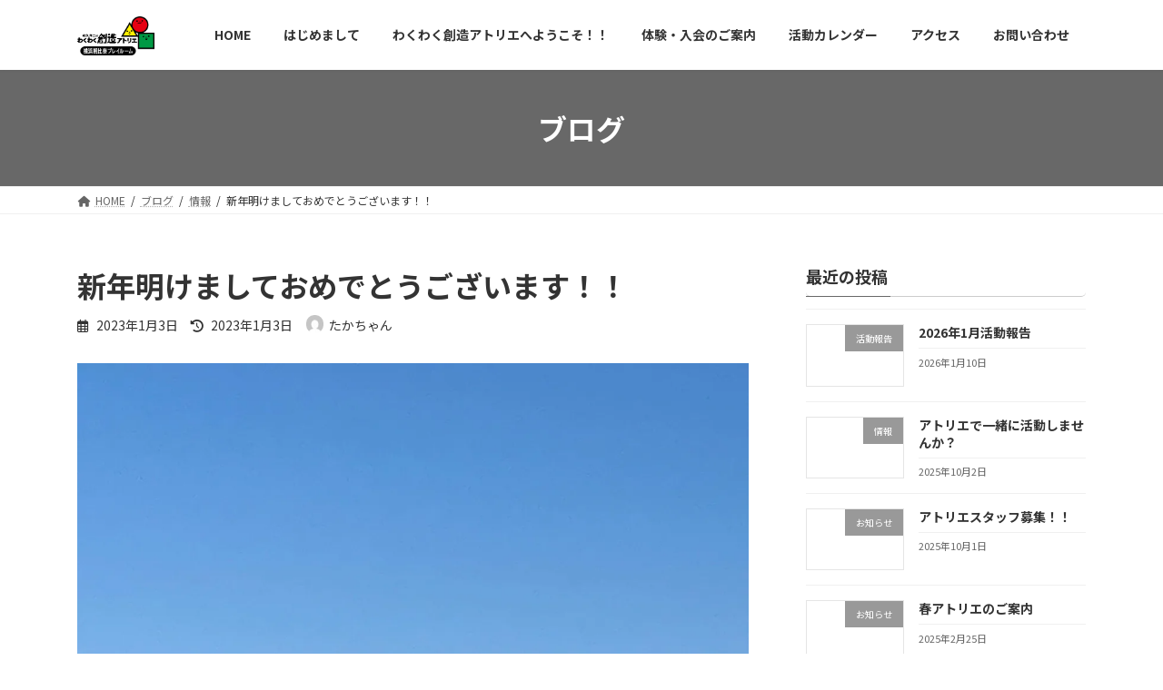

--- FILE ---
content_type: text/html; charset=UTF-8
request_url: https://yokohama-asahina.com/2023/01/03/%E6%96%B0%E5%B9%B4%E6%98%8E%E3%81%91%E3%81%BE%E3%81%97%E3%81%A6%E3%81%8A%E3%82%81%E3%81%A7%E3%81%A8%E3%81%86%E3%81%94%E3%81%96%E3%81%84%E3%81%BE%E3%81%99%EF%BC%81%EF%BC%81/
body_size: 16523
content:
<!DOCTYPE html>
<html lang="ja">
<head>
<meta charset="utf-8">
<meta http-equiv="X-UA-Compatible" content="IE=edge">
<meta name="viewport" content="width=device-width, initial-scale=1">
<title>新年明けましておめでとうございます！！ | 和久洋三のわくわく創造アトリエ横浜朝比奈プレイルーム</title>
<meta name='robots' content='max-image-preview:large' />
<link rel='dns-prefetch' href='//i0.wp.com' />
<link rel='dns-prefetch' href='//c0.wp.com' />
<link rel="alternate" type="application/rss+xml" title="和久洋三のわくわく創造アトリエ横浜朝比奈プレイルーム &raquo; フィード" href="https://yokohama-asahina.com/feed/" />
<link rel="alternate" type="application/rss+xml" title="和久洋三のわくわく創造アトリエ横浜朝比奈プレイルーム &raquo; コメントフィード" href="https://yokohama-asahina.com/comments/feed/" />
<link rel="alternate" type="application/rss+xml" title="和久洋三のわくわく創造アトリエ横浜朝比奈プレイルーム &raquo; 新年明けましておめでとうございます！！ のコメントのフィード" href="https://yokohama-asahina.com/2023/01/03/%e6%96%b0%e5%b9%b4%e6%98%8e%e3%81%91%e3%81%be%e3%81%97%e3%81%a6%e3%81%8a%e3%82%81%e3%81%a7%e3%81%a8%e3%81%86%e3%81%94%e3%81%96%e3%81%84%e3%81%be%e3%81%99%ef%bc%81%ef%bc%81/feed/" />
<link rel="alternate" title="oEmbed (JSON)" type="application/json+oembed" href="https://yokohama-asahina.com/wp-json/oembed/1.0/embed?url=https%3A%2F%2Fyokohama-asahina.com%2F2023%2F01%2F03%2F%25e6%2596%25b0%25e5%25b9%25b4%25e6%2598%258e%25e3%2581%2591%25e3%2581%25be%25e3%2581%2597%25e3%2581%25a6%25e3%2581%258a%25e3%2582%2581%25e3%2581%25a7%25e3%2581%25a8%25e3%2581%2586%25e3%2581%2594%25e3%2581%2596%25e3%2581%2584%25e3%2581%25be%25e3%2581%2599%25ef%25bc%2581%25ef%25bc%2581%2F" />
<link rel="alternate" title="oEmbed (XML)" type="text/xml+oembed" href="https://yokohama-asahina.com/wp-json/oembed/1.0/embed?url=https%3A%2F%2Fyokohama-asahina.com%2F2023%2F01%2F03%2F%25e6%2596%25b0%25e5%25b9%25b4%25e6%2598%258e%25e3%2581%2591%25e3%2581%25be%25e3%2581%2597%25e3%2581%25a6%25e3%2581%258a%25e3%2582%2581%25e3%2581%25a7%25e3%2581%25a8%25e3%2581%2586%25e3%2581%2594%25e3%2581%2596%25e3%2581%2584%25e3%2581%25be%25e3%2581%2599%25ef%25bc%2581%25ef%25bc%2581%2F&#038;format=xml" />
<meta name="description" content="昨年10月にアトリエをオープンし、お陰様で生徒さん5名と12月まで楽しく過ごしてきました。年末は私が５年ぶりに熱を出してしまい(流行のものではなかったので一安心)12月3回目の活動ができませんでした。予定してくださっていた皆様申し訳ありませんでした。元日には自宅から朝比奈プレイルームの名前の由来の朝比奈切通しから山の中の熊野神社に初詣に出かけ、鎌倉市十二所果樹園展望台から富士山を見てきました。富士山を眺め、今年もたくさんの子ども達と楽しいこと、ワクワクすることをしていき" /><style id='wp-img-auto-sizes-contain-inline-css' type='text/css'>
img:is([sizes=auto i],[sizes^="auto," i]){contain-intrinsic-size:3000px 1500px}
/*# sourceURL=wp-img-auto-sizes-contain-inline-css */
</style>
<link rel='stylesheet' id='sbi_styles-css' href='https://yokohama-asahina.com/wp-content/plugins/instagram-feed/css/sbi-styles.min.css?ver=6.0.6' type='text/css' media='all' />
<link rel='stylesheet' id='vkExUnit_common_style-css' href='https://yokohama-asahina.com/wp-content/plugins/vk-all-in-one-expansion-unit/assets/css/vkExUnit_style.css?ver=9.77.0.0' type='text/css' media='all' />
<style id='vkExUnit_common_style-inline-css' type='text/css'>
:root {--ver_page_top_button_url:url(https://yokohama-asahina.com/wp-content/plugins/vk-all-in-one-expansion-unit/assets/images/to-top-btn-icon.svg);}@font-face {font-weight: normal;font-style: normal;font-family: "vk_sns";src: url("https://yokohama-asahina.com/wp-content/plugins/vk-all-in-one-expansion-unit/inc/sns/icons/fonts/vk_sns.eot?-bq20cj");src: url("https://yokohama-asahina.com/wp-content/plugins/vk-all-in-one-expansion-unit/inc/sns/icons/fonts/vk_sns.eot?#iefix-bq20cj") format("embedded-opentype"),url("https://yokohama-asahina.com/wp-content/plugins/vk-all-in-one-expansion-unit/inc/sns/icons/fonts/vk_sns.woff?-bq20cj") format("woff"),url("https://yokohama-asahina.com/wp-content/plugins/vk-all-in-one-expansion-unit/inc/sns/icons/fonts/vk_sns.ttf?-bq20cj") format("truetype"),url("https://yokohama-asahina.com/wp-content/plugins/vk-all-in-one-expansion-unit/inc/sns/icons/fonts/vk_sns.svg?-bq20cj#vk_sns") format("svg");}
/*# sourceURL=vkExUnit_common_style-inline-css */
</style>
<style id='wp-emoji-styles-inline-css' type='text/css'>

	img.wp-smiley, img.emoji {
		display: inline !important;
		border: none !important;
		box-shadow: none !important;
		height: 1em !important;
		width: 1em !important;
		margin: 0 0.07em !important;
		vertical-align: -0.1em !important;
		background: none !important;
		padding: 0 !important;
	}
/*# sourceURL=wp-emoji-styles-inline-css */
</style>
<style id='wp-block-library-inline-css' type='text/css'>
:root{--wp-block-synced-color:#7a00df;--wp-block-synced-color--rgb:122,0,223;--wp-bound-block-color:var(--wp-block-synced-color);--wp-editor-canvas-background:#ddd;--wp-admin-theme-color:#007cba;--wp-admin-theme-color--rgb:0,124,186;--wp-admin-theme-color-darker-10:#006ba1;--wp-admin-theme-color-darker-10--rgb:0,107,160.5;--wp-admin-theme-color-darker-20:#005a87;--wp-admin-theme-color-darker-20--rgb:0,90,135;--wp-admin-border-width-focus:2px}@media (min-resolution:192dpi){:root{--wp-admin-border-width-focus:1.5px}}.wp-element-button{cursor:pointer}:root .has-very-light-gray-background-color{background-color:#eee}:root .has-very-dark-gray-background-color{background-color:#313131}:root .has-very-light-gray-color{color:#eee}:root .has-very-dark-gray-color{color:#313131}:root .has-vivid-green-cyan-to-vivid-cyan-blue-gradient-background{background:linear-gradient(135deg,#00d084,#0693e3)}:root .has-purple-crush-gradient-background{background:linear-gradient(135deg,#34e2e4,#4721fb 50%,#ab1dfe)}:root .has-hazy-dawn-gradient-background{background:linear-gradient(135deg,#faaca8,#dad0ec)}:root .has-subdued-olive-gradient-background{background:linear-gradient(135deg,#fafae1,#67a671)}:root .has-atomic-cream-gradient-background{background:linear-gradient(135deg,#fdd79a,#004a59)}:root .has-nightshade-gradient-background{background:linear-gradient(135deg,#330968,#31cdcf)}:root .has-midnight-gradient-background{background:linear-gradient(135deg,#020381,#2874fc)}:root{--wp--preset--font-size--normal:16px;--wp--preset--font-size--huge:42px}.has-regular-font-size{font-size:1em}.has-larger-font-size{font-size:2.625em}.has-normal-font-size{font-size:var(--wp--preset--font-size--normal)}.has-huge-font-size{font-size:var(--wp--preset--font-size--huge)}.has-text-align-center{text-align:center}.has-text-align-left{text-align:left}.has-text-align-right{text-align:right}.has-fit-text{white-space:nowrap!important}#end-resizable-editor-section{display:none}.aligncenter{clear:both}.items-justified-left{justify-content:flex-start}.items-justified-center{justify-content:center}.items-justified-right{justify-content:flex-end}.items-justified-space-between{justify-content:space-between}.screen-reader-text{border:0;clip-path:inset(50%);height:1px;margin:-1px;overflow:hidden;padding:0;position:absolute;width:1px;word-wrap:normal!important}.screen-reader-text:focus{background-color:#ddd;clip-path:none;color:#444;display:block;font-size:1em;height:auto;left:5px;line-height:normal;padding:15px 23px 14px;text-decoration:none;top:5px;width:auto;z-index:100000}html :where(.has-border-color){border-style:solid}html :where([style*=border-top-color]){border-top-style:solid}html :where([style*=border-right-color]){border-right-style:solid}html :where([style*=border-bottom-color]){border-bottom-style:solid}html :where([style*=border-left-color]){border-left-style:solid}html :where([style*=border-width]){border-style:solid}html :where([style*=border-top-width]){border-top-style:solid}html :where([style*=border-right-width]){border-right-style:solid}html :where([style*=border-bottom-width]){border-bottom-style:solid}html :where([style*=border-left-width]){border-left-style:solid}html :where(img[class*=wp-image-]){height:auto;max-width:100%}:where(figure){margin:0 0 1em}html :where(.is-position-sticky){--wp-admin--admin-bar--position-offset:var(--wp-admin--admin-bar--height,0px)}@media screen and (max-width:600px){html :where(.is-position-sticky){--wp-admin--admin-bar--position-offset:0px}}
.has-text-align-justify{text-align:justify;}
/* VK Color Palettes */:root{ --vk-color-primary:#686868}:root .has-vk-color-primary-color { color:var(--vk-color-primary); }:root .has-vk-color-primary-background-color { background-color:var(--vk-color-primary); }:root{ --vk-color-primary-dark:#535353}:root .has-vk-color-primary-dark-color { color:var(--vk-color-primary-dark); }:root .has-vk-color-primary-dark-background-color { background-color:var(--vk-color-primary-dark); }:root{ --vk-color-primary-vivid:#727272}:root .has-vk-color-primary-vivid-color { color:var(--vk-color-primary-vivid); }:root .has-vk-color-primary-vivid-background-color { background-color:var(--vk-color-primary-vivid); }

/*# sourceURL=wp-block-library-inline-css */
</style><style id='wp-block-archives-inline-css' type='text/css'>
.wp-block-archives{box-sizing:border-box}.wp-block-archives-dropdown label{display:block}
/*# sourceURL=https://c0.wp.com/c/6.9/wp-includes/blocks/archives/style.min.css */
</style>
<style id='wp-block-categories-inline-css' type='text/css'>
.wp-block-categories{box-sizing:border-box}.wp-block-categories.alignleft{margin-right:2em}.wp-block-categories.alignright{margin-left:2em}.wp-block-categories.wp-block-categories-dropdown.aligncenter{text-align:center}.wp-block-categories .wp-block-categories__label{display:block;width:100%}
/*# sourceURL=https://c0.wp.com/c/6.9/wp-includes/blocks/categories/style.min.css */
</style>
<style id='wp-block-heading-inline-css' type='text/css'>
h1:where(.wp-block-heading).has-background,h2:where(.wp-block-heading).has-background,h3:where(.wp-block-heading).has-background,h4:where(.wp-block-heading).has-background,h5:where(.wp-block-heading).has-background,h6:where(.wp-block-heading).has-background{padding:1.25em 2.375em}h1.has-text-align-left[style*=writing-mode]:where([style*=vertical-lr]),h1.has-text-align-right[style*=writing-mode]:where([style*=vertical-rl]),h2.has-text-align-left[style*=writing-mode]:where([style*=vertical-lr]),h2.has-text-align-right[style*=writing-mode]:where([style*=vertical-rl]),h3.has-text-align-left[style*=writing-mode]:where([style*=vertical-lr]),h3.has-text-align-right[style*=writing-mode]:where([style*=vertical-rl]),h4.has-text-align-left[style*=writing-mode]:where([style*=vertical-lr]),h4.has-text-align-right[style*=writing-mode]:where([style*=vertical-rl]),h5.has-text-align-left[style*=writing-mode]:where([style*=vertical-lr]),h5.has-text-align-right[style*=writing-mode]:where([style*=vertical-rl]),h6.has-text-align-left[style*=writing-mode]:where([style*=vertical-lr]),h6.has-text-align-right[style*=writing-mode]:where([style*=vertical-rl]){rotate:180deg}
/*# sourceURL=https://c0.wp.com/c/6.9/wp-includes/blocks/heading/style.min.css */
</style>
<style id='wp-block-group-inline-css' type='text/css'>
.wp-block-group{box-sizing:border-box}:where(.wp-block-group.wp-block-group-is-layout-constrained){position:relative}
/*# sourceURL=https://c0.wp.com/c/6.9/wp-includes/blocks/group/style.min.css */
</style>
<style id='wp-block-paragraph-inline-css' type='text/css'>
.is-small-text{font-size:.875em}.is-regular-text{font-size:1em}.is-large-text{font-size:2.25em}.is-larger-text{font-size:3em}.has-drop-cap:not(:focus):first-letter{float:left;font-size:8.4em;font-style:normal;font-weight:100;line-height:.68;margin:.05em .1em 0 0;text-transform:uppercase}body.rtl .has-drop-cap:not(:focus):first-letter{float:none;margin-left:.1em}p.has-drop-cap.has-background{overflow:hidden}:root :where(p.has-background){padding:1.25em 2.375em}:where(p.has-text-color:not(.has-link-color)) a{color:inherit}p.has-text-align-left[style*="writing-mode:vertical-lr"],p.has-text-align-right[style*="writing-mode:vertical-rl"]{rotate:180deg}
/*# sourceURL=https://c0.wp.com/c/6.9/wp-includes/blocks/paragraph/style.min.css */
</style>
<style id='global-styles-inline-css' type='text/css'>
:root{--wp--preset--aspect-ratio--square: 1;--wp--preset--aspect-ratio--4-3: 4/3;--wp--preset--aspect-ratio--3-4: 3/4;--wp--preset--aspect-ratio--3-2: 3/2;--wp--preset--aspect-ratio--2-3: 2/3;--wp--preset--aspect-ratio--16-9: 16/9;--wp--preset--aspect-ratio--9-16: 9/16;--wp--preset--color--black: #000000;--wp--preset--color--cyan-bluish-gray: #abb8c3;--wp--preset--color--white: #ffffff;--wp--preset--color--pale-pink: #f78da7;--wp--preset--color--vivid-red: #cf2e2e;--wp--preset--color--luminous-vivid-orange: #ff6900;--wp--preset--color--luminous-vivid-amber: #fcb900;--wp--preset--color--light-green-cyan: #7bdcb5;--wp--preset--color--vivid-green-cyan: #00d084;--wp--preset--color--pale-cyan-blue: #8ed1fc;--wp--preset--color--vivid-cyan-blue: #0693e3;--wp--preset--color--vivid-purple: #9b51e0;--wp--preset--gradient--vivid-cyan-blue-to-vivid-purple: linear-gradient(135deg,rgba(6,147,227,1) 0%,rgb(155,81,224) 100%);--wp--preset--gradient--light-green-cyan-to-vivid-green-cyan: linear-gradient(135deg,rgb(122,220,180) 0%,rgb(0,208,130) 100%);--wp--preset--gradient--luminous-vivid-amber-to-luminous-vivid-orange: linear-gradient(135deg,rgba(252,185,0,1) 0%,rgba(255,105,0,1) 100%);--wp--preset--gradient--luminous-vivid-orange-to-vivid-red: linear-gradient(135deg,rgba(255,105,0,1) 0%,rgb(207,46,46) 100%);--wp--preset--gradient--very-light-gray-to-cyan-bluish-gray: linear-gradient(135deg,rgb(238,238,238) 0%,rgb(169,184,195) 100%);--wp--preset--gradient--cool-to-warm-spectrum: linear-gradient(135deg,rgb(74,234,220) 0%,rgb(151,120,209) 20%,rgb(207,42,186) 40%,rgb(238,44,130) 60%,rgb(251,105,98) 80%,rgb(254,248,76) 100%);--wp--preset--gradient--blush-light-purple: linear-gradient(135deg,rgb(255,206,236) 0%,rgb(152,150,240) 100%);--wp--preset--gradient--blush-bordeaux: linear-gradient(135deg,rgb(254,205,165) 0%,rgb(254,45,45) 50%,rgb(107,0,62) 100%);--wp--preset--gradient--luminous-dusk: linear-gradient(135deg,rgb(255,203,112) 0%,rgb(199,81,192) 50%,rgb(65,88,208) 100%);--wp--preset--gradient--pale-ocean: linear-gradient(135deg,rgb(255,245,203) 0%,rgb(182,227,212) 50%,rgb(51,167,181) 100%);--wp--preset--gradient--electric-grass: linear-gradient(135deg,rgb(202,248,128) 0%,rgb(113,206,126) 100%);--wp--preset--gradient--midnight: linear-gradient(135deg,rgb(2,3,129) 0%,rgb(40,116,252) 100%);--wp--preset--gradient--vivid-green-cyan-to-vivid-cyan-blue: linear-gradient(135deg,rgba(0,208,132,1) 0%,rgba(6,147,227,1) 100%);--wp--preset--font-size--small: 14px;--wp--preset--font-size--medium: 20px;--wp--preset--font-size--large: 24px;--wp--preset--font-size--x-large: 42px;--wp--preset--font-size--regular: 16px;--wp--preset--font-size--huge: 36px;--wp--preset--spacing--20: 0.44rem;--wp--preset--spacing--30: 0.67rem;--wp--preset--spacing--40: 1rem;--wp--preset--spacing--50: 1.5rem;--wp--preset--spacing--60: 2.25rem;--wp--preset--spacing--70: 3.38rem;--wp--preset--spacing--80: 5.06rem;--wp--preset--shadow--natural: 6px 6px 9px rgba(0, 0, 0, 0.2);--wp--preset--shadow--deep: 12px 12px 50px rgba(0, 0, 0, 0.4);--wp--preset--shadow--sharp: 6px 6px 0px rgba(0, 0, 0, 0.2);--wp--preset--shadow--outlined: 6px 6px 0px -3px rgb(255, 255, 255), 6px 6px rgb(0, 0, 0);--wp--preset--shadow--crisp: 6px 6px 0px rgb(0, 0, 0);}:where(.is-layout-flex){gap: 0.5em;}:where(.is-layout-grid){gap: 0.5em;}body .is-layout-flex{display: flex;}.is-layout-flex{flex-wrap: wrap;align-items: center;}.is-layout-flex > :is(*, div){margin: 0;}body .is-layout-grid{display: grid;}.is-layout-grid > :is(*, div){margin: 0;}:where(.wp-block-columns.is-layout-flex){gap: 2em;}:where(.wp-block-columns.is-layout-grid){gap: 2em;}:where(.wp-block-post-template.is-layout-flex){gap: 1.25em;}:where(.wp-block-post-template.is-layout-grid){gap: 1.25em;}.has-black-color{color: var(--wp--preset--color--black) !important;}.has-cyan-bluish-gray-color{color: var(--wp--preset--color--cyan-bluish-gray) !important;}.has-white-color{color: var(--wp--preset--color--white) !important;}.has-pale-pink-color{color: var(--wp--preset--color--pale-pink) !important;}.has-vivid-red-color{color: var(--wp--preset--color--vivid-red) !important;}.has-luminous-vivid-orange-color{color: var(--wp--preset--color--luminous-vivid-orange) !important;}.has-luminous-vivid-amber-color{color: var(--wp--preset--color--luminous-vivid-amber) !important;}.has-light-green-cyan-color{color: var(--wp--preset--color--light-green-cyan) !important;}.has-vivid-green-cyan-color{color: var(--wp--preset--color--vivid-green-cyan) !important;}.has-pale-cyan-blue-color{color: var(--wp--preset--color--pale-cyan-blue) !important;}.has-vivid-cyan-blue-color{color: var(--wp--preset--color--vivid-cyan-blue) !important;}.has-vivid-purple-color{color: var(--wp--preset--color--vivid-purple) !important;}.has-black-background-color{background-color: var(--wp--preset--color--black) !important;}.has-cyan-bluish-gray-background-color{background-color: var(--wp--preset--color--cyan-bluish-gray) !important;}.has-white-background-color{background-color: var(--wp--preset--color--white) !important;}.has-pale-pink-background-color{background-color: var(--wp--preset--color--pale-pink) !important;}.has-vivid-red-background-color{background-color: var(--wp--preset--color--vivid-red) !important;}.has-luminous-vivid-orange-background-color{background-color: var(--wp--preset--color--luminous-vivid-orange) !important;}.has-luminous-vivid-amber-background-color{background-color: var(--wp--preset--color--luminous-vivid-amber) !important;}.has-light-green-cyan-background-color{background-color: var(--wp--preset--color--light-green-cyan) !important;}.has-vivid-green-cyan-background-color{background-color: var(--wp--preset--color--vivid-green-cyan) !important;}.has-pale-cyan-blue-background-color{background-color: var(--wp--preset--color--pale-cyan-blue) !important;}.has-vivid-cyan-blue-background-color{background-color: var(--wp--preset--color--vivid-cyan-blue) !important;}.has-vivid-purple-background-color{background-color: var(--wp--preset--color--vivid-purple) !important;}.has-black-border-color{border-color: var(--wp--preset--color--black) !important;}.has-cyan-bluish-gray-border-color{border-color: var(--wp--preset--color--cyan-bluish-gray) !important;}.has-white-border-color{border-color: var(--wp--preset--color--white) !important;}.has-pale-pink-border-color{border-color: var(--wp--preset--color--pale-pink) !important;}.has-vivid-red-border-color{border-color: var(--wp--preset--color--vivid-red) !important;}.has-luminous-vivid-orange-border-color{border-color: var(--wp--preset--color--luminous-vivid-orange) !important;}.has-luminous-vivid-amber-border-color{border-color: var(--wp--preset--color--luminous-vivid-amber) !important;}.has-light-green-cyan-border-color{border-color: var(--wp--preset--color--light-green-cyan) !important;}.has-vivid-green-cyan-border-color{border-color: var(--wp--preset--color--vivid-green-cyan) !important;}.has-pale-cyan-blue-border-color{border-color: var(--wp--preset--color--pale-cyan-blue) !important;}.has-vivid-cyan-blue-border-color{border-color: var(--wp--preset--color--vivid-cyan-blue) !important;}.has-vivid-purple-border-color{border-color: var(--wp--preset--color--vivid-purple) !important;}.has-vivid-cyan-blue-to-vivid-purple-gradient-background{background: var(--wp--preset--gradient--vivid-cyan-blue-to-vivid-purple) !important;}.has-light-green-cyan-to-vivid-green-cyan-gradient-background{background: var(--wp--preset--gradient--light-green-cyan-to-vivid-green-cyan) !important;}.has-luminous-vivid-amber-to-luminous-vivid-orange-gradient-background{background: var(--wp--preset--gradient--luminous-vivid-amber-to-luminous-vivid-orange) !important;}.has-luminous-vivid-orange-to-vivid-red-gradient-background{background: var(--wp--preset--gradient--luminous-vivid-orange-to-vivid-red) !important;}.has-very-light-gray-to-cyan-bluish-gray-gradient-background{background: var(--wp--preset--gradient--very-light-gray-to-cyan-bluish-gray) !important;}.has-cool-to-warm-spectrum-gradient-background{background: var(--wp--preset--gradient--cool-to-warm-spectrum) !important;}.has-blush-light-purple-gradient-background{background: var(--wp--preset--gradient--blush-light-purple) !important;}.has-blush-bordeaux-gradient-background{background: var(--wp--preset--gradient--blush-bordeaux) !important;}.has-luminous-dusk-gradient-background{background: var(--wp--preset--gradient--luminous-dusk) !important;}.has-pale-ocean-gradient-background{background: var(--wp--preset--gradient--pale-ocean) !important;}.has-electric-grass-gradient-background{background: var(--wp--preset--gradient--electric-grass) !important;}.has-midnight-gradient-background{background: var(--wp--preset--gradient--midnight) !important;}.has-small-font-size{font-size: var(--wp--preset--font-size--small) !important;}.has-medium-font-size{font-size: var(--wp--preset--font-size--medium) !important;}.has-large-font-size{font-size: var(--wp--preset--font-size--large) !important;}.has-x-large-font-size{font-size: var(--wp--preset--font-size--x-large) !important;}
/*# sourceURL=global-styles-inline-css */
</style>

<style id='classic-theme-styles-inline-css' type='text/css'>
/*! This file is auto-generated */
.wp-block-button__link{color:#fff;background-color:#32373c;border-radius:9999px;box-shadow:none;text-decoration:none;padding:calc(.667em + 2px) calc(1.333em + 2px);font-size:1.125em}.wp-block-file__button{background:#32373c;color:#fff;text-decoration:none}
/*# sourceURL=/wp-includes/css/classic-themes.min.css */
</style>
<link rel='stylesheet' id='contact-form-7-css' href='https://yokohama-asahina.com/wp-content/plugins/contact-form-7/includes/css/styles.css?ver=5.6.2' type='text/css' media='all' />
<link rel='stylesheet' id='lightning-common-style-css' href='https://yokohama-asahina.com/wp-content/themes/lightning/_g3/assets/css/style.css?ver=14.23.0' type='text/css' media='all' />
<style id='lightning-common-style-inline-css' type='text/css'>
/* Lightning */:root {--vk-color-primary:#686868;--vk-color-primary-dark:#535353;--vk-color-primary-vivid:#727272;--g_nav_main_acc_icon_open_url:url(https://yokohama-asahina.com/wp-content/themes/lightning/_g3/inc/vk-mobile-nav/package/images/vk-menu-acc-icon-open-black.svg);--g_nav_main_acc_icon_close_url: url(https://yokohama-asahina.com/wp-content/themes/lightning/_g3/inc/vk-mobile-nav/package/images/vk-menu-close-black.svg);--g_nav_sub_acc_icon_open_url: url(https://yokohama-asahina.com/wp-content/themes/lightning/_g3/inc/vk-mobile-nav/package/images/vk-menu-acc-icon-open-white.svg);--g_nav_sub_acc_icon_close_url: url(https://yokohama-asahina.com/wp-content/themes/lightning/_g3/inc/vk-mobile-nav/package/images/vk-menu-close-white.svg);}
html{scroll-padding-top:var(--vk-size-admin-bar);}
/* vk-mobile-nav */:root {--vk-mobile-nav-menu-btn-bg-src: url("https://yokohama-asahina.com/wp-content/themes/lightning/_g3/inc/vk-mobile-nav/package/images/vk-menu-btn-black.svg");--vk-mobile-nav-menu-btn-close-bg-src: url("https://yokohama-asahina.com/wp-content/themes/lightning/_g3/inc/vk-mobile-nav/package/images/vk-menu-close-black.svg");--vk-menu-acc-icon-open-black-bg-src: url("https://yokohama-asahina.com/wp-content/themes/lightning/_g3/inc/vk-mobile-nav/package/images/vk-menu-acc-icon-open-black.svg");--vk-menu-acc-icon-open-white-bg-src: url("https://yokohama-asahina.com/wp-content/themes/lightning/_g3/inc/vk-mobile-nav/package/images/vk-menu-acc-icon-open-white.svg");--vk-menu-acc-icon-close-black-bg-src: url("https://yokohama-asahina.com/wp-content/themes/lightning/_g3/inc/vk-mobile-nav/package/images/vk-menu-close-black.svg");--vk-menu-acc-icon-close-white-bg-src: url("https://yokohama-asahina.com/wp-content/themes/lightning/_g3/inc/vk-mobile-nav/package/images/vk-menu-close-white.svg");}
/*# sourceURL=lightning-common-style-inline-css */
</style>
<link rel='stylesheet' id='lightning-design-style-css' href='https://yokohama-asahina.com/wp-content/themes/lightning/_g3/design-skin/origin3/css/style.css?ver=14.23.0' type='text/css' media='all' />
<style id='lightning-design-style-inline-css' type='text/css'>
.tagcloud a:before { font-family: "Font Awesome 5 Free";content: "\f02b";font-weight: bold; }
/*# sourceURL=lightning-design-style-inline-css */
</style>
<link rel='stylesheet' id='vk-swiper-style-css' href='https://yokohama-asahina.com/wp-content/themes/lightning/_g3/inc/vk-swiper/package/assets/css/swiper-bundle.min.css?ver=8.0.7' type='text/css' media='all' />
<link rel='stylesheet' id='vk-blog-card-css' href='https://yokohama-asahina.com/wp-content/themes/lightning/_g3/inc/vk-wp-oembed-blog-card/package/css/blog-card.css?ver=6.9' type='text/css' media='all' />
<link rel='stylesheet' id='lightning-theme-style-css' href='https://yokohama-asahina.com/wp-content/themes/lightning/style.css?ver=14.23.0' type='text/css' media='all' />
<link rel='stylesheet' id='vk-font-awesome-css' href='https://yokohama-asahina.com/wp-content/themes/lightning/vendor/vektor-inc/font-awesome-versions/src/versions/6/css/all.min.css?ver=6.1.0' type='text/css' media='all' />
<link rel='stylesheet' id='recent-posts-widget-with-thumbnails-public-style-css' href='https://yokohama-asahina.com/wp-content/plugins/recent-posts-widget-with-thumbnails/public.css?ver=7.1.1' type='text/css' media='all' />
<link rel='stylesheet' id='jetpack_css-css' href='https://c0.wp.com/p/jetpack/11.2.2/css/jetpack.css' type='text/css' media='all' />
<script type="text/javascript" src="https://c0.wp.com/c/6.9/wp-includes/js/jquery/jquery.min.js" id="jquery-core-js"></script>
<script type="text/javascript" src="https://c0.wp.com/c/6.9/wp-includes/js/jquery/jquery-migrate.min.js" id="jquery-migrate-js"></script>
<script type="text/javascript" id="jetpack_related-posts-js-extra">
/* <![CDATA[ */
var related_posts_js_options = {"post_heading":"h4"};
//# sourceURL=jetpack_related-posts-js-extra
/* ]]> */
</script>
<script type="text/javascript" src="https://c0.wp.com/p/jetpack/11.2.2/_inc/build/related-posts/related-posts.min.js" id="jetpack_related-posts-js"></script>
<link rel="https://api.w.org/" href="https://yokohama-asahina.com/wp-json/" /><link rel="alternate" title="JSON" type="application/json" href="https://yokohama-asahina.com/wp-json/wp/v2/posts/283" /><link rel="EditURI" type="application/rsd+xml" title="RSD" href="https://yokohama-asahina.com/xmlrpc.php?rsd" />
<meta name="generator" content="WordPress 6.9" />
<link rel="canonical" href="https://yokohama-asahina.com/2023/01/03/%e6%96%b0%e5%b9%b4%e6%98%8e%e3%81%91%e3%81%be%e3%81%97%e3%81%a6%e3%81%8a%e3%82%81%e3%81%a7%e3%81%a8%e3%81%86%e3%81%94%e3%81%96%e3%81%84%e3%81%be%e3%81%99%ef%bc%81%ef%bc%81/" />
<link rel='shortlink' href='https://yokohama-asahina.com/?p=283' />
<style>img#wpstats{display:none}</style>
	<noscript><style>.lazyload[data-src]{display:none !important;}</style></noscript><style>.lazyload{background-image:none !important;}.lazyload:before{background-image:none !important;}</style>
<!-- Jetpack Open Graph Tags -->
<meta property="og:type" content="article" />
<meta property="og:title" content="新年明けましておめでとうございます！！" />
<meta property="og:url" content="https://yokohama-asahina.com/2023/01/03/%e6%96%b0%e5%b9%b4%e6%98%8e%e3%81%91%e3%81%be%e3%81%97%e3%81%a6%e3%81%8a%e3%82%81%e3%81%a7%e3%81%a8%e3%81%86%e3%81%94%e3%81%96%e3%81%84%e3%81%be%e3%81%99%ef%bc%81%ef%bc%81/" />
<meta property="og:description" content="昨年10月にアトリエをオープンし、お陰様で生徒さん5名と12月まで楽しく過ごしてきました。年末は私が５年ぶりに&hellip;" />
<meta property="article:published_time" content="2023-01-03T04:07:10+00:00" />
<meta property="article:modified_time" content="2023-01-03T05:19:46+00:00" />
<meta property="og:site_name" content="和久洋三のわくわく創造アトリエ横浜朝比奈プレイルーム" />
<meta property="og:image" content="https://i0.wp.com/yokohama-asahina.com/wp-content/uploads/2023/01/image_d8253dda-072e-485e-95ad-72c1d7e82169.jpg?fit=960%2C1200&#038;ssl=1" />
<meta property="og:image:width" content="960" />
<meta property="og:image:height" content="1200" />
<meta property="og:image:alt" content="" />
<meta property="og:locale" content="ja_JP" />
<meta name="twitter:text:title" content="新年明けましておめでとうございます！！" />
<meta name="twitter:image" content="https://i0.wp.com/yokohama-asahina.com/wp-content/uploads/2023/01/image_d8253dda-072e-485e-95ad-72c1d7e82169.jpg?fit=960%2C1200&#038;ssl=1&#038;w=640" />
<meta name="twitter:card" content="summary_large_image" />

<!-- End Jetpack Open Graph Tags -->
<!-- [ VK All in One Expansion Unit OGP ] -->
<meta property="og:site_name" content="和久洋三のわくわく創造アトリエ横浜朝比奈プレイルーム" />
<meta property="og:url" content="https://yokohama-asahina.com/2023/01/03/%e6%96%b0%e5%b9%b4%e6%98%8e%e3%81%91%e3%81%be%e3%81%97%e3%81%a6%e3%81%8a%e3%82%81%e3%81%a7%e3%81%a8%e3%81%86%e3%81%94%e3%81%96%e3%81%84%e3%81%be%e3%81%99%ef%bc%81%ef%bc%81/" />
<meta property="og:title" content="新年明けましておめでとうございます！！ | 和久洋三のわくわく創造アトリエ横浜朝比奈プレイルーム" />
<meta property="og:description" content="昨年10月にアトリエをオープンし、お陰様で生徒さん5名と12月まで楽しく過ごしてきました。年末は私が５年ぶりに熱を出してしまい(流行のものではなかったので一安心)12月3回目の活動ができませんでした。予定してくださっていた皆様申し訳ありませんでした。元日には自宅から朝比奈プレイルームの名前の由来の朝比奈切通しから山の中の熊野神社に初詣に出かけ、鎌倉市十二所果樹園展望台から富士山を見てきました。富士山を眺め、今年もたくさんの子ども達と楽しいこと、ワクワクすることをしていき" />
<meta property="og:type" content="article" />
<meta property="og:image" content="https://i0.wp.com/yokohama-asahina.com/wp-content/uploads/2023/01/image_d8253dda-072e-485e-95ad-72c1d7e82169.jpg?fit=819%2C1024&ssl=1" />
<meta property="og:image:width" content="819" />
<meta property="og:image:height" content="1024" />
<!-- [ / VK All in One Expansion Unit OGP ] -->
<link rel='stylesheet' id='add_google_fonts_noto_sans-css' href='https://fonts.googleapis.com/css2?family=Noto+Sans+JP%3Awght%40400%3B700&#038;display=swap&#038;subset=japanese&#038;ver=6.9' type='text/css' media='all' />
</head>
<body class="wp-singular post-template-default single single-post postid-283 single-format-standard wp-embed-responsive wp-theme-lightning post-name-%e6%96%b0%e5%b9%b4%e6%98%8e%e3%81%91%e3%81%be%e3%81%97%e3%81%a6%e3%81%8a%e3%82%81%e3%81%a7%e3%81%a8%e3%81%86%e3%81%94%e3%81%96%e3%81%84%e3%81%be%e3%81%99%ef%bc%81%ef%bc%81 post-type-post sidebar-fix sidebar-fix-priority-top device-pc fa_v6_css">
<script data-cfasync="false" data-no-defer="1">var ewww_webp_supported=false;</script>
<a class="skip-link screen-reader-text" href="#main">コンテンツへスキップ</a>
<a class="skip-link screen-reader-text" href="#vk-mobile-nav">ナビゲーションに移動</a>

<header id="site-header" class="site-header site-header--layout--nav-float">
		<div id="site-header-container" class="site-header-container container">

				<div class="site-header-logo">
		<a href="https://yokohama-asahina.com/">
			<span><img src="[data-uri]" alt="和久洋三のわくわく創造アトリエ横浜朝比奈プレイルーム" data-src="https://yokohama-asahina.com/wp-content/uploads/2022/07/logo.png" decoding="async" class="lazyload" /><noscript><img src="https://yokohama-asahina.com/wp-content/uploads/2022/07/logo.png" alt="和久洋三のわくわく創造アトリエ横浜朝比奈プレイルーム" data-eio="l" /></noscript></span>
		</a>
		</div>

		
		<nav id="global-nav" class="global-nav global-nav--layout--float-right"><ul id="menu-%e3%83%a1%e3%82%a4%e3%83%b3%e3%83%a1%e3%83%8b%e3%83%a5%e3%83%bc" class="menu vk-menu-acc global-nav-list nav"><li id="menu-item-154" class="menu-item menu-item-type-post_type menu-item-object-page menu-item-home"><a href="https://yokohama-asahina.com/"><strong class="global-nav-name">HOME</strong></a></li>
<li id="menu-item-145" class="menu-item menu-item-type-post_type menu-item-object-page"><a href="https://yokohama-asahina.com/nise-to-meet-you/"><strong class="global-nav-name">はじめまして</strong></a></li>
<li id="menu-item-149" class="menu-item menu-item-type-post_type menu-item-object-page menu-item-has-children"><a href="https://yokohama-asahina.com/atelier-wellcom/"><strong class="global-nav-name">わくわく創造アトリエへようこそ！！</strong></a>
<ul class="sub-menu">
	<li id="menu-item-152" class="menu-item menu-item-type-post_type menu-item-object-page"><a href="https://yokohama-asahina.com/atelier-wellcom/atelier-features/">アトリエの特色</a></li>
	<li id="menu-item-151" class="menu-item menu-item-type-post_type menu-item-object-page"><a href="https://yokohama-asahina.com/atelier-wellcom/class-guidance/">クラスのご案内</a></li>
	<li id="menu-item-150" class="menu-item menu-item-type-post_type menu-item-object-page"><a href="https://yokohama-asahina.com/atelier-wellcom/week-schedule/">週間スケジュール</a></li>
</ul>
</li>
<li id="menu-item-148" class="menu-item menu-item-type-post_type menu-item-object-page"><a href="https://yokohama-asahina.com/experience-menbership-guidance/"><strong class="global-nav-name">体験・入会のご案内</strong></a></li>
<li id="menu-item-146" class="menu-item menu-item-type-post_type menu-item-object-page"><a href="https://yokohama-asahina.com/activity-calendar/"><strong class="global-nav-name">活動カレンダー</strong></a></li>
<li id="menu-item-147" class="menu-item menu-item-type-post_type menu-item-object-page"><a href="https://yokohama-asahina.com/access/"><strong class="global-nav-name">アクセス</strong></a></li>
<li id="menu-item-25" class="menu-item menu-item-type-post_type menu-item-object-page"><a href="https://yokohama-asahina.com/inquiry/"><strong class="global-nav-name">お問い合わせ</strong></a></li>
</ul></nav>	</div>
	</header>



	<div class="page-header"><div class="page-header-inner container">
<div class="page-header-title">ブログ</div></div></div><!-- [ /.page-header ] -->

	<!-- [ #breadcrumb ] --><div id="breadcrumb" class="breadcrumb"><div class="container"><ol class="breadcrumb-list" itemscope itemtype="https://schema.org/BreadcrumbList"><li class="breadcrumb-list__item breadcrumb-list__item--home" itemprop="itemListElement" itemscope itemtype="http://schema.org/ListItem"><a href="https://yokohama-asahina.com" itemprop="item"><i class="fas fa-fw fa-home"></i><span itemprop="name">HOME</span></a><meta itemprop="position" content="1" /></li><li class="breadcrumb-list__item" itemprop="itemListElement" itemscope itemtype="http://schema.org/ListItem"><a href="https://yokohama-asahina.com/blog/" itemprop="item"><span itemprop="name">ブログ</span></a><meta itemprop="position" content="2" /></li><li class="breadcrumb-list__item" itemprop="itemListElement" itemscope itemtype="http://schema.org/ListItem"><a href="https://yokohama-asahina.com/category/information/" itemprop="item"><span itemprop="name">情報</span></a><meta itemprop="position" content="3" /></li><li class="breadcrumb-list__item" itemprop="itemListElement" itemscope itemtype="http://schema.org/ListItem"><span itemprop="name">新年明けましておめでとうございます！！</span><meta itemprop="position" content="4" /></li></ol></div></div><!-- [ /#breadcrumb ] -->


<div class="site-body">
		<div class="site-body-container container">

		<div class="main-section main-section--col--two" id="main" role="main">
			
			<article id="post-283" class="entry entry-full post-283 post type-post status-publish format-standard has-post-thumbnail hentry category-information">

	
	
		<header class="entry-header">
			<h1 class="entry-title">
									新年明けましておめでとうございます！！							</h1>
			<div class="entry-meta"><span class="entry-meta-item entry-meta-item-date">
			<i class="far fa-calendar-alt"></i>
			<span class="published">2023年1月3日</span>
			</span><span class="entry-meta-item entry-meta-item-updated">
			<i class="fas fa-history"></i>
			<span class="screen-reader-text">最終更新日時 : </span>
			<span class="updated">2023年1月3日</span>
			</span><span class="entry-meta-item entry-meta-item-author">
				<span class="vcard author"><span class="entry-meta-item-author-image"><img alt='' src="[data-uri]" class="avatar avatar-30 photo lazyload" height='30' width='30' data-src="https://secure.gravatar.com/avatar/4a504391ae968141a7cfa7031e55951ce07cf68fbad0df71448faf0f27174565?s=30&d=mm&r=g" decoding="async" /><noscript><img alt='' src='https://secure.gravatar.com/avatar/4a504391ae968141a7cfa7031e55951ce07cf68fbad0df71448faf0f27174565?s=30&#038;d=mm&#038;r=g' class='avatar avatar-30 photo' height='30' width='30' data-eio="l" /></noscript></span><span class="fn">たかちゃん</span></span></span></div>		</header>

	
	
	<div class="entry-body">
				<p><img fetchpriority="high" decoding="async" class="size-full lazyload" src="[data-uri]" width="1140" height="1425" data-recalc-dims="1" data-src="https://i0.wp.com/yokohama-asahina.com/wp-content/uploads/2023/01/image_d8253dda-072e-485e-95ad-72c1d7e82169.jpg?resize=1140%2C1425&ssl=1" /><noscript><img fetchpriority="high" decoding="async" class="size-full" src="https://i0.wp.com/yokohama-asahina.com/wp-content/uploads/2023/01/image_d8253dda-072e-485e-95ad-72c1d7e82169.jpg?resize=1140%2C1425&#038;ssl=1" width="1140" height="1425" data-recalc-dims="1" data-eio="l" /></noscript></p>
<p>昨年10月にアトリエをオープンし、お陰様で生徒さん5名と12月まで楽しく過ごしてきました。年末は私が５年ぶりに熱を出してしまい(流行のものではなかったので一安心)12月3回目の活動ができませんでした。予定してくださっていた皆様申し訳ありませんでした。<br />
元日には自宅から朝比奈プレイルームの名前の由来の朝比奈切通しから山の中の熊野神社に初詣に出かけ、鎌倉市十二所果樹園展望台から富士山を見てきました。富士山を眺め、今年もたくさんの子ども達と楽しいこと、ワクワクすることをしていきたい！！と心新たにいたしました。<br />
昨年はアトリエの情報など更新できませんでしたが、今年は少しずつお伝えしていきたいと思い、1月の体験参加のお知らせを投稿いたしました。興味のある方がいらっしゃいましたらご連絡お待ちしています！！<br />
本年もよろしくお願いいたします。</p>

<div id='jp-relatedposts' class='jp-relatedposts' >
	<h3 class="jp-relatedposts-headline"><em>関連</em></h3>
</div><div class="veu_socialSet veu_socialSet-position-after veu_contentAddSection"><script>window.twttr=(function(d,s,id){var js,fjs=d.getElementsByTagName(s)[0],t=window.twttr||{};if(d.getElementById(id))return t;js=d.createElement(s);js.id=id;js.src="https://platform.twitter.com/widgets.js";fjs.parentNode.insertBefore(js,fjs);t._e=[];t.ready=function(f){t._e.push(f);};return t;}(document,"script","twitter-wjs"));</script><ul></ul></div><!-- [ /.socialSet ] -->			</div>

	
	
	
	
		
				<div class="entry-footer">

					<div class="entry-meta-data-list"><dl><dt>カテゴリー</dt><dd><a href="https://yokohama-asahina.com/category/information/">情報</a></dd></dl></div>
				</div><!-- [ /.entry-footer ] -->

		
	
</article><!-- [ /#post-283 ] -->

		<div id="comments" class="comments-area">
	
		
		
		
			<div id="respond" class="comment-respond">
		<h3 id="reply-title" class="comment-reply-title">コメントを残す <small><a rel="nofollow" id="cancel-comment-reply-link" href="/2023/01/03/%E6%96%B0%E5%B9%B4%E6%98%8E%E3%81%91%E3%81%BE%E3%81%97%E3%81%A6%E3%81%8A%E3%82%81%E3%81%A7%E3%81%A8%E3%81%86%E3%81%94%E3%81%96%E3%81%84%E3%81%BE%E3%81%99%EF%BC%81%EF%BC%81/#respond" style="display:none;">コメントをキャンセル</a></small></h3><form action="https://yokohama-asahina.com/wp-comments-post.php" method="post" id="commentform" class="comment-form"><p class="comment-notes"><span id="email-notes">メールアドレスが公開されることはありません。</span> <span class="required-field-message"><span class="required">※</span> が付いている欄は必須項目です</span></p><p class="comment-form-comment"><label for="comment">コメント <span class="required">※</span></label> <textarea id="comment" name="comment" cols="45" rows="8" maxlength="65525" required="required"></textarea></p><p class="comment-form-author"><label for="author">名前 <span class="required">※</span></label> <input id="author" name="author" type="text" value="" size="30" maxlength="245" autocomplete="name" required="required" /></p>
<p class="comment-form-email"><label for="email">メール <span class="required">※</span></label> <input id="email" name="email" type="text" value="" size="30" maxlength="100" aria-describedby="email-notes" autocomplete="email" required="required" /></p>
<p class="comment-form-url"><label for="url">サイト</label> <input id="url" name="url" type="text" value="" size="30" maxlength="200" autocomplete="url" /></p>
<p class="comment-form-cookies-consent"><input id="wp-comment-cookies-consent" name="wp-comment-cookies-consent" type="checkbox" value="yes" /> <label for="wp-comment-cookies-consent">次回のコメントで使用するためブラウザーに自分の名前、メールアドレス、サイトを保存する。</label></p>
<p class="form-submit"><input name="submit" type="submit" id="submit" class="submit" value="コメントを送信" /> <input type='hidden' name='comment_post_ID' value='283' id='comment_post_ID' />
<input type='hidden' name='comment_parent' id='comment_parent' value='0' />
</p></form>	</div><!-- #respond -->
	
		</div><!-- #comments -->
	


<div class="vk_posts next-prev">

	<div id="post-247" class="vk_post vk_post-postType-post card card-intext vk_post-col-xs-12 vk_post-col-sm-12 vk_post-col-md-6 next-prev-prev post-247 post type-post status-publish format-standard has-post-thumbnail hentry category-new category-information"><a href="https://yokohama-asahina.com/2022/08/30/atelier-experience/" class="card-intext-inner"><div class="vk_post_imgOuter"><div class="card-img-overlay"><span class="vk_post_imgOuter_singleTermLabel">前の記事</span></div><img width="212" height="300" src="[data-uri]" class="vk_post_imgOuter_img card-img-top wp-post-image lazyload" alt="" data-src="https://i0.wp.com/yokohama-asahina.com/wp-content/uploads/2022/09/和久洋三の-2.jpg?fit=212%2C300&ssl=1" decoding="async" /><noscript><img width="212" height="300" src="https://i0.wp.com/yokohama-asahina.com/wp-content/uploads/2022/09/和久洋三の-2.jpg?fit=212%2C300&amp;ssl=1" class="vk_post_imgOuter_img card-img-top wp-post-image" alt="" data-eio="l" /></noscript></div><!-- [ /.vk_post_imgOuter ] --><div class="vk_post_body card-body"><h5 class="vk_post_title card-title">アトリエ1回体験のお知らせ</h5><div class="vk_post_date card-date published">2022年8月30日</div></div><!-- [ /.card-body ] --></a></div><!-- [ /.card ] -->
	<div id="post-289" class="vk_post vk_post-postType-post card card-intext vk_post-col-xs-12 vk_post-col-sm-12 vk_post-col-md-6 next-prev-next post-289 post type-post status-publish format-standard has-post-thumbnail hentry category-new category-information"><a href="https://yokohama-asahina.com/2023/01/03/%e3%82%a2%e3%83%88%e3%83%aa%e3%82%a81%e6%9c%88%e3%81%ae%e4%bd%93%e9%a8%93%e5%8f%82%e5%8a%a0%e3%81%ae%e3%81%94%e6%a1%88%e5%86%85-2/" class="card-intext-inner"><div class="vk_post_imgOuter"><div class="card-img-overlay"><span class="vk_post_imgOuter_singleTermLabel">次の記事</span></div><img width="300" height="300" src="[data-uri]" class="vk_post_imgOuter_img card-img-top wp-post-image lazyload" alt="" data-src="https://i0.wp.com/yokohama-asahina.com/wp-content/uploads/2023/01/image_658bca09-68a8-43c5-a9c5-a245127f60c9.jpg?fit=300%2C300&ssl=1" decoding="async" /><noscript><img width="300" height="300" src="https://i0.wp.com/yokohama-asahina.com/wp-content/uploads/2023/01/image_658bca09-68a8-43c5-a9c5-a245127f60c9.jpg?fit=300%2C300&amp;ssl=1" class="vk_post_imgOuter_img card-img-top wp-post-image" alt="" data-eio="l" /></noscript></div><!-- [ /.vk_post_imgOuter ] --><div class="vk_post_body card-body"><h5 class="vk_post_title card-title">アトリエ1月の体験参加のご案内</h5><div class="vk_post_date card-date published">2023年1月3日</div></div><!-- [ /.card-body ] --></a></div><!-- [ /.card ] -->
	</div>
	
					</div><!-- [ /.main-section ] -->

		<div class="sub-section sub-section--col--two">

<aside class="widget widget_media">
<h4 class="sub-section-title">最近の投稿</h4>
<div class="vk_posts">
	<div id="post-469" class="vk_post vk_post-postType-post media vk_post-col-xs-12 vk_post-col-sm-12 vk_post-col-lg-12 vk_post-col-xl-12 post-469 post type-post status-publish format-standard has-post-thumbnail hentry category-7"><div class="vk_post_imgOuter media-img"><a href="https://yokohama-asahina.com/2026/01/10/2026%e5%b9%b41%e6%9c%88%e6%b4%bb%e5%8b%95%e5%a0%b1%e5%91%8a/"><div class="card-img-overlay"><span class="vk_post_imgOuter_singleTermLabel" style="color:#fff;background-color:#999999">活動報告</span></div><img width="225" height="300" src="[data-uri]" class="vk_post_imgOuter_img wp-post-image lazyload" alt="" data-src="https://i0.wp.com/yokohama-asahina.com/wp-content/uploads/2026/01/img_4929.jpg?fit=225%2C300&ssl=1" decoding="async" /><noscript><img width="225" height="300" src="https://i0.wp.com/yokohama-asahina.com/wp-content/uploads/2026/01/img_4929.jpg?fit=225%2C300&amp;ssl=1" class="vk_post_imgOuter_img wp-post-image" alt="" data-eio="l" /></noscript></a></div><!-- [ /.vk_post_imgOuter ] --><div class="vk_post_body media-body"><h5 class="vk_post_title media-title"><a href="https://yokohama-asahina.com/2026/01/10/2026%e5%b9%b41%e6%9c%88%e6%b4%bb%e5%8b%95%e5%a0%b1%e5%91%8a/">2026年1月活動報告</a></h5><div class="vk_post_date media-date published">2026年1月10日</div></div><!-- [ /.media-body ] --></div><!-- [ /.media ] --><div id="post-452" class="vk_post vk_post-postType-post media vk_post-col-xs-12 vk_post-col-sm-12 vk_post-col-lg-12 vk_post-col-xl-12 post-452 post type-post status-publish format-standard has-post-thumbnail hentry category-information"><div class="vk_post_imgOuter media-img"><a href="https://yokohama-asahina.com/2025/10/02/%e3%82%a2%e3%83%88%e3%83%aa%e3%82%a8%e3%81%a7%e4%b8%80%e7%b7%92%e3%81%ab%e6%b4%bb%e5%8b%95%e3%81%97%e3%81%be%e3%81%9b%e3%82%93%e3%81%8b%ef%bc%9f/"><div class="card-img-overlay"><span class="vk_post_imgOuter_singleTermLabel" style="color:#fff;background-color:#999999">情報</span></div><img width="225" height="300" src="[data-uri]" class="vk_post_imgOuter_img wp-post-image lazyload" alt="" data-src="https://i0.wp.com/yokohama-asahina.com/wp-content/uploads/2025/10/img_3935.jpg?fit=225%2C300&ssl=1" decoding="async" /><noscript><img width="225" height="300" src="https://i0.wp.com/yokohama-asahina.com/wp-content/uploads/2025/10/img_3935.jpg?fit=225%2C300&amp;ssl=1" class="vk_post_imgOuter_img wp-post-image" alt="" data-eio="l" /></noscript></a></div><!-- [ /.vk_post_imgOuter ] --><div class="vk_post_body media-body"><h5 class="vk_post_title media-title"><a href="https://yokohama-asahina.com/2025/10/02/%e3%82%a2%e3%83%88%e3%83%aa%e3%82%a8%e3%81%a7%e4%b8%80%e7%b7%92%e3%81%ab%e6%b4%bb%e5%8b%95%e3%81%97%e3%81%be%e3%81%9b%e3%82%93%e3%81%8b%ef%bc%9f/">アトリエで一緒に活動しませんか？</a></h5><div class="vk_post_date media-date published">2025年10月2日</div></div><!-- [ /.media-body ] --></div><!-- [ /.media ] --><div id="post-445" class="vk_post vk_post-postType-post media vk_post-col-xs-12 vk_post-col-sm-12 vk_post-col-lg-12 vk_post-col-xl-12 post-445 post type-post status-publish format-standard has-post-thumbnail hentry category-new category-information"><div class="vk_post_imgOuter media-img"><a href="https://yokohama-asahina.com/2025/10/01/%e3%82%a2%e3%83%88%e3%83%aa%e3%82%a8%e3%82%b9%e3%82%bf%e3%83%83%e3%83%95%e5%8b%9f%e9%9b%86%ef%bc%81%ef%bc%81-2/"><div class="card-img-overlay"><span class="vk_post_imgOuter_singleTermLabel" style="color:#fff;background-color:#999999">お知らせ</span></div><img width="214" height="300" src="[data-uri]" class="vk_post_imgOuter_img wp-post-image lazyload" alt="" data-src="https://i0.wp.com/yokohama-asahina.com/wp-content/uploads/2025/10/image_354e6250-6782-4baa-845a-539640b436e2.png?fit=214%2C300&ssl=1" decoding="async" /><noscript><img width="214" height="300" src="https://i0.wp.com/yokohama-asahina.com/wp-content/uploads/2025/10/image_354e6250-6782-4baa-845a-539640b436e2.png?fit=214%2C300&amp;ssl=1" class="vk_post_imgOuter_img wp-post-image" alt="" data-eio="l" /></noscript></a></div><!-- [ /.vk_post_imgOuter ] --><div class="vk_post_body media-body"><h5 class="vk_post_title media-title"><a href="https://yokohama-asahina.com/2025/10/01/%e3%82%a2%e3%83%88%e3%83%aa%e3%82%a8%e3%82%b9%e3%82%bf%e3%83%83%e3%83%95%e5%8b%9f%e9%9b%86%ef%bc%81%ef%bc%81-2/">アトリエスタッフ募集！！</a></h5><div class="vk_post_date media-date published">2025年10月1日</div></div><!-- [ /.media-body ] --></div><!-- [ /.media ] --><div id="post-437" class="vk_post vk_post-postType-post media vk_post-col-xs-12 vk_post-col-sm-12 vk_post-col-lg-12 vk_post-col-xl-12 post-437 post type-post status-publish format-standard has-post-thumbnail hentry category-new"><div class="vk_post_imgOuter media-img"><a href="https://yokohama-asahina.com/2025/02/25/%e6%98%a5%e3%82%a2%e3%83%88%e3%83%aa%e3%82%a8%e3%81%ae%e3%81%94%e6%a1%88%e5%86%85/"><div class="card-img-overlay"><span class="vk_post_imgOuter_singleTermLabel" style="color:#fff;background-color:#999999">お知らせ</span></div><img width="212" height="300" src="[data-uri]" class="vk_post_imgOuter_img wp-post-image lazyload" alt="" data-src="https://i0.wp.com/yokohama-asahina.com/wp-content/uploads/2025/02/春アトリエ-2-1.png?fit=212%2C300&ssl=1" decoding="async" /><noscript><img width="212" height="300" src="https://i0.wp.com/yokohama-asahina.com/wp-content/uploads/2025/02/春アトリエ-2-1.png?fit=212%2C300&amp;ssl=1" class="vk_post_imgOuter_img wp-post-image" alt="" data-eio="l" /></noscript></a></div><!-- [ /.vk_post_imgOuter ] --><div class="vk_post_body media-body"><h5 class="vk_post_title media-title"><a href="https://yokohama-asahina.com/2025/02/25/%e6%98%a5%e3%82%a2%e3%83%88%e3%83%aa%e3%82%a8%e3%81%ae%e3%81%94%e6%a1%88%e5%86%85/">春アトリエのご案内</a></h5><div class="vk_post_date media-date published">2025年2月25日</div></div><!-- [ /.media-body ] --></div><!-- [ /.media ] --><div id="post-421" class="vk_post vk_post-postType-post media vk_post-col-xs-12 vk_post-col-sm-12 vk_post-col-lg-12 vk_post-col-xl-12 post-421 post type-post status-publish format-standard has-post-thumbnail hentry category-new category-information"><div class="vk_post_imgOuter media-img"><a href="https://yokohama-asahina.com/2024/10/13/%e5%92%8c%e4%b9%85%e6%b4%8b%e4%b8%89%e8%ac%9b%e6%bc%94%e4%bc%9a-%e9%96%8b%e5%82%ac%ef%bc%81%ef%bc%81/"><div class="card-img-overlay"><span class="vk_post_imgOuter_singleTermLabel" style="color:#fff;background-color:#999999">お知らせ</span></div><img width="212" height="300" src="[data-uri]" class="vk_post_imgOuter_img wp-post-image lazyload" alt="" data-src="https://i0.wp.com/yokohama-asahina.com/wp-content/uploads/2024/10/red-and-white-modern-elegant-catering-service-flyer-1.png?fit=212%2C300&ssl=1" decoding="async" /><noscript><img width="212" height="300" src="https://i0.wp.com/yokohama-asahina.com/wp-content/uploads/2024/10/red-and-white-modern-elegant-catering-service-flyer-1.png?fit=212%2C300&amp;ssl=1" class="vk_post_imgOuter_img wp-post-image" alt="" data-eio="l" /></noscript></a></div><!-- [ /.vk_post_imgOuter ] --><div class="vk_post_body media-body"><h5 class="vk_post_title media-title"><a href="https://yokohama-asahina.com/2024/10/13/%e5%92%8c%e4%b9%85%e6%b4%8b%e4%b8%89%e8%ac%9b%e6%bc%94%e4%bc%9a-%e9%96%8b%e5%82%ac%ef%bc%81%ef%bc%81/">和久洋三講演会        開催！！</a></h5><div class="vk_post_date media-date published">2024年10月13日</div></div><!-- [ /.media-body ] --></div><!-- [ /.media ] --><div id="post-393" class="vk_post vk_post-postType-post media vk_post-col-xs-12 vk_post-col-sm-12 vk_post-col-lg-12 vk_post-col-xl-12 post-393 post type-post status-publish format-standard has-post-thumbnail hentry category-new category-information"><div class="vk_post_imgOuter media-img"><a href="https://yokohama-asahina.com/2024/07/25/%e5%a4%8f%e3%82%a2%e3%83%88%e3%83%aa%e3%82%a8%e3%81%ae%e3%81%94%e6%a1%88%e5%86%85/"><div class="card-img-overlay"><span class="vk_post_imgOuter_singleTermLabel" style="color:#fff;background-color:#999999">お知らせ</span></div><img width="212" height="300" src="[data-uri]" class="vk_post_imgOuter_img wp-post-image lazyload" alt="" data-src="https://i0.wp.com/yokohama-asahina.com/wp-content/uploads/2024/07/和久洋三の-1.png?fit=212%2C300&ssl=1" decoding="async" /><noscript><img width="212" height="300" src="https://i0.wp.com/yokohama-asahina.com/wp-content/uploads/2024/07/和久洋三の-1.png?fit=212%2C300&amp;ssl=1" class="vk_post_imgOuter_img wp-post-image" alt="" data-eio="l" /></noscript></a></div><!-- [ /.vk_post_imgOuter ] --><div class="vk_post_body media-body"><h5 class="vk_post_title media-title"><a href="https://yokohama-asahina.com/2024/07/25/%e5%a4%8f%e3%82%a2%e3%83%88%e3%83%aa%e3%82%a8%e3%81%ae%e3%81%94%e6%a1%88%e5%86%85/">夏アトリエのご案内</a></h5><div class="vk_post_date media-date published">2024年7月25日</div></div><!-- [ /.media-body ] --></div><!-- [ /.media ] --><div id="post-386" class="vk_post vk_post-postType-post media vk_post-col-xs-12 vk_post-col-sm-12 vk_post-col-lg-12 vk_post-col-xl-12 post-386 post type-post status-publish format-standard has-post-thumbnail hentry category-new category-information"><div class="vk_post_imgOuter media-img"><a href="https://yokohama-asahina.com/2023/12/10/2023%e5%b9%b4%e5%ba%a6%e3%80%80%e3%82%a2%e3%83%88%e3%83%aa%e3%82%a8%e6%b4%bb%e5%8b%95%e3%82%ab%e3%83%ac%e3%83%b3%e3%83%80%e3%83%bc10%e6%9c%88%ef%bd%9e3%e6%9c%88/"><div class="card-img-overlay"><span class="vk_post_imgOuter_singleTermLabel" style="color:#fff;background-color:#999999">お知らせ</span></div><img width="212" height="300" src="[data-uri]" class="vk_post_imgOuter_img wp-post-image lazyload" alt="" data-src="https://i0.wp.com/yokohama-asahina.com/wp-content/uploads/2023/12/段落テキスト-1.jpg?fit=212%2C300&ssl=1" decoding="async" /><noscript><img width="212" height="300" src="https://i0.wp.com/yokohama-asahina.com/wp-content/uploads/2023/12/段落テキスト-1.jpg?fit=212%2C300&amp;ssl=1" class="vk_post_imgOuter_img wp-post-image" alt="" data-eio="l" /></noscript></a></div><!-- [ /.vk_post_imgOuter ] --><div class="vk_post_body media-body"><h5 class="vk_post_title media-title"><a href="https://yokohama-asahina.com/2023/12/10/2023%e5%b9%b4%e5%ba%a6%e3%80%80%e3%82%a2%e3%83%88%e3%83%aa%e3%82%a8%e6%b4%bb%e5%8b%95%e3%82%ab%e3%83%ac%e3%83%b3%e3%83%80%e3%83%bc10%e6%9c%88%ef%bd%9e3%e6%9c%88/">2023年度　アトリエ活動カレンダー10月～3月</a></h5><div class="vk_post_date media-date published">2023年12月10日</div></div><!-- [ /.media-body ] --></div><!-- [ /.media ] --><div id="post-381" class="vk_post vk_post-postType-post media vk_post-col-xs-12 vk_post-col-sm-12 vk_post-col-lg-12 vk_post-col-xl-12 post-381 post type-post status-publish format-standard has-post-thumbnail hentry category-7"><div class="vk_post_imgOuter media-img"><a href="https://yokohama-asahina.com/2023/06/18/2%e6%9c%882%e5%9b%9e%e7%9b%ae%e6%b4%bb%e5%8b%95%e5%a0%b1%e5%91%8a/"><div class="card-img-overlay"><span class="vk_post_imgOuter_singleTermLabel" style="color:#fff;background-color:#999999">活動報告</span></div><img width="225" height="300" src="[data-uri]" class="vk_post_imgOuter_img wp-post-image lazyload" alt="" data-src="https://i0.wp.com/yokohama-asahina.com/wp-content/uploads/2023/06/633a3222-31a2-4b10-8cbf-7fb17d624830.jpg?fit=225%2C300&ssl=1" decoding="async" /><noscript><img width="225" height="300" src="https://i0.wp.com/yokohama-asahina.com/wp-content/uploads/2023/06/633a3222-31a2-4b10-8cbf-7fb17d624830.jpg?fit=225%2C300&amp;ssl=1" class="vk_post_imgOuter_img wp-post-image" alt="" data-eio="l" /></noscript></a></div><!-- [ /.vk_post_imgOuter ] --><div class="vk_post_body media-body"><h5 class="vk_post_title media-title"><a href="https://yokohama-asahina.com/2023/06/18/2%e6%9c%882%e5%9b%9e%e7%9b%ae%e6%b4%bb%e5%8b%95%e5%a0%b1%e5%91%8a/">2月2回目活動報告</a></h5><div class="vk_post_date media-date published">2023年6月18日</div></div><!-- [ /.media-body ] --></div><!-- [ /.media ] --><div id="post-373" class="vk_post vk_post-postType-post media vk_post-col-xs-12 vk_post-col-sm-12 vk_post-col-lg-12 vk_post-col-xl-12 post-373 post type-post status-publish format-standard has-post-thumbnail hentry category-7"><div class="vk_post_imgOuter media-img"><a href="https://yokohama-asahina.com/2023/06/18/2%e6%9c%881%e5%9b%9e%e7%9b%ae%e6%b4%bb%e5%8b%95%e5%a0%b1%e5%91%8a/"><div class="card-img-overlay"><span class="vk_post_imgOuter_singleTermLabel" style="color:#fff;background-color:#999999">活動報告</span></div><img width="300" height="225" src="[data-uri]" class="vk_post_imgOuter_img wp-post-image lazyload" alt="" data-src="https://i0.wp.com/yokohama-asahina.com/wp-content/uploads/2023/06/img_2981.jpg?fit=300%2C225&ssl=1" decoding="async" /><noscript><img width="300" height="225" src="https://i0.wp.com/yokohama-asahina.com/wp-content/uploads/2023/06/img_2981.jpg?fit=300%2C225&amp;ssl=1" class="vk_post_imgOuter_img wp-post-image" alt="" data-eio="l" /></noscript></a></div><!-- [ /.vk_post_imgOuter ] --><div class="vk_post_body media-body"><h5 class="vk_post_title media-title"><a href="https://yokohama-asahina.com/2023/06/18/2%e6%9c%881%e5%9b%9e%e7%9b%ae%e6%b4%bb%e5%8b%95%e5%a0%b1%e5%91%8a/">2月1回目活動報告</a></h5><div class="vk_post_date media-date published">2023年6月18日</div></div><!-- [ /.media-body ] --></div><!-- [ /.media ] --><div id="post-357" class="vk_post vk_post-postType-post media vk_post-col-xs-12 vk_post-col-sm-12 vk_post-col-lg-12 vk_post-col-xl-12 post-357 post type-post status-publish format-standard has-post-thumbnail hentry category-7"><div class="vk_post_imgOuter media-img"><a href="https://yokohama-asahina.com/2023/04/28/1%e6%9c%883%e5%9b%9e%e7%9b%ae%e6%b4%bb%e5%8b%95%e5%a0%b1%e5%91%8a/"><div class="card-img-overlay"><span class="vk_post_imgOuter_singleTermLabel" style="color:#fff;background-color:#999999">活動報告</span></div><img width="225" height="300" src="[data-uri]" class="vk_post_imgOuter_img wp-post-image lazyload" alt="" data-src="https://i0.wp.com/yokohama-asahina.com/wp-content/uploads/2023/04/img_2730.jpg?fit=225%2C300&ssl=1" decoding="async" /><noscript><img width="225" height="300" src="https://i0.wp.com/yokohama-asahina.com/wp-content/uploads/2023/04/img_2730.jpg?fit=225%2C300&amp;ssl=1" class="vk_post_imgOuter_img wp-post-image" alt="" data-eio="l" /></noscript></a></div><!-- [ /.vk_post_imgOuter ] --><div class="vk_post_body media-body"><h5 class="vk_post_title media-title"><a href="https://yokohama-asahina.com/2023/04/28/1%e6%9c%883%e5%9b%9e%e7%9b%ae%e6%b4%bb%e5%8b%95%e5%a0%b1%e5%91%8a/">1月3回目活動報告</a></h5><div class="vk_post_date media-date published">2023年4月28日</div></div><!-- [ /.media-body ] --></div><!-- [ /.media ] --></div>
</aside>

<aside class="widget widget_link_list">
<h4 class="sub-section-title">カテゴリー</h4>
<ul>
		<li class="cat-item cat-item-6"><a href="https://yokohama-asahina.com/category/new/">お知らせ</a>
</li>
	<li class="cat-item cat-item-1"><a href="https://yokohama-asahina.com/category/information/">情報</a>
</li>
	<li class="cat-item cat-item-7"><a href="https://yokohama-asahina.com/category/%e6%b4%bb%e5%8b%95%e5%a0%b1%e5%91%8a/">活動報告</a>
</li>
</ul>
</aside>

<aside class="widget widget_link_list">
<h4 class="sub-section-title">アーカイブ</h4>
<ul>
		<li><a href='https://yokohama-asahina.com/2026/01/'>2026年1月</a></li>
	<li><a href='https://yokohama-asahina.com/2025/10/'>2025年10月</a></li>
	<li><a href='https://yokohama-asahina.com/2025/02/'>2025年2月</a></li>
	<li><a href='https://yokohama-asahina.com/2024/10/'>2024年10月</a></li>
	<li><a href='https://yokohama-asahina.com/2024/07/'>2024年7月</a></li>
	<li><a href='https://yokohama-asahina.com/2023/12/'>2023年12月</a></li>
	<li><a href='https://yokohama-asahina.com/2023/06/'>2023年6月</a></li>
	<li><a href='https://yokohama-asahina.com/2023/04/'>2023年4月</a></li>
	<li><a href='https://yokohama-asahina.com/2023/03/'>2023年3月</a></li>
	<li><a href='https://yokohama-asahina.com/2023/02/'>2023年2月</a></li>
	<li><a href='https://yokohama-asahina.com/2023/01/'>2023年1月</a></li>
	<li><a href='https://yokohama-asahina.com/2022/08/'>2022年8月</a></li>
	<li><a href='https://yokohama-asahina.com/2022/07/'>2022年7月</a></li>
</ul>
</aside>
<aside class="widget widget_search" id="search-3"><form role="search" method="get" id="searchform" class="searchform" action="https://yokohama-asahina.com/">
				<div>
					<label class="screen-reader-text" for="s">検索:</label>
					<input type="text" value="" name="s" id="s" />
					<input type="submit" id="searchsubmit" value="検索" />
				</div>
			</form></aside> </div><!-- [ /.sub-section ] -->

	</div><!-- [ /.site-body-container ] -->

	
</div><!-- [ /.site-body ] -->

<div class="site-body-bottom">
	<div class="container">
		<aside class="widget widget_block" id="block-5">
<div class="wp-block-group"><div class="wp-block-group__inner-container is-layout-flow wp-block-group-is-layout-flow">
<h2 class="wp-block-heading">アーカイブ</h2>


<ul class="wp-block-archives-list wp-block-archives">	<li><a href='https://yokohama-asahina.com/2026/01/'>2026年1月</a></li>
	<li><a href='https://yokohama-asahina.com/2025/10/'>2025年10月</a></li>
	<li><a href='https://yokohama-asahina.com/2025/02/'>2025年2月</a></li>
	<li><a href='https://yokohama-asahina.com/2024/10/'>2024年10月</a></li>
	<li><a href='https://yokohama-asahina.com/2024/07/'>2024年7月</a></li>
	<li><a href='https://yokohama-asahina.com/2023/12/'>2023年12月</a></li>
	<li><a href='https://yokohama-asahina.com/2023/06/'>2023年6月</a></li>
	<li><a href='https://yokohama-asahina.com/2023/04/'>2023年4月</a></li>
	<li><a href='https://yokohama-asahina.com/2023/03/'>2023年3月</a></li>
	<li><a href='https://yokohama-asahina.com/2023/02/'>2023年2月</a></li>
	<li><a href='https://yokohama-asahina.com/2023/01/'>2023年1月</a></li>
	<li><a href='https://yokohama-asahina.com/2022/08/'>2022年8月</a></li>
	<li><a href='https://yokohama-asahina.com/2022/07/'>2022年7月</a></li>
</ul></div></div>
</aside><aside class="widget widget_block" id="block-6">
<div class="wp-block-group"><div class="wp-block-group__inner-container is-layout-flow wp-block-group-is-layout-flow">
<h2 class="wp-block-heading">カテゴリー</h2>


<ul class="wp-block-categories-list wp-block-categories">	<li class="cat-item cat-item-6"><a href="https://yokohama-asahina.com/category/new/">お知らせ</a>
</li>
	<li class="cat-item cat-item-1"><a href="https://yokohama-asahina.com/category/information/">情報</a>
</li>
	<li class="cat-item cat-item-7"><a href="https://yokohama-asahina.com/category/%e6%b4%bb%e5%8b%95%e5%a0%b1%e5%91%8a/">活動報告</a>
</li>
</ul></div></div>
</aside>	</div>
</div>

<footer class="site-footer">

			<nav class="footer-nav"><div class="container"><ul id="menu-%e3%83%95%e3%83%83%e3%82%bf%e3%83%bc%e3%83%a1%e3%83%8b%e3%83%a5%e3%83%bc" class="menu footer-nav-list nav nav--line"><li id="menu-item-161" class="menu-item menu-item-type-post_type menu-item-object-page menu-item-161"><a href="https://yokohama-asahina.com/sitemap/">サイトマップ</a></li>
</ul></div></nav>		
				<div class="container site-footer-content">
					<div class="row">
				<div class="col-lg-4 col-md-6"><aside class="widget widget_block widget_text" id="block-16">
<p></p>
</aside><aside class="widget widget_block widget_text" id="block-12">
<p></p>
</aside><aside class="widget widget_wp_widget_vkexunit_profile" id="wp_widget_vkexunit_profile-2">
<div class="veu_profile">
<h4 class="widget-title site-footer-title">Profile</h4><div class="profile" >
<div class="media_outer media_left" style=""><img class="profile_media lazyload" src="[data-uri]" alt="logo" data-src="https://yokohama-asahina.com/wp-content/uploads/2022/07/logo.png" decoding="async" /><noscript><img class="profile_media" src="https://yokohama-asahina.com/wp-content/uploads/2022/07/logo.png" alt="logo" data-eio="l" /></noscript></div><p class="profile_text">〒236-0031<br />
横浜市金沢区六浦5－1－3　3階<br />
京浜急行六浦駅　徒歩1分<br />
TEL　070－6567－9564<br />
</p>

<ul class="sns_btns">
<li class="instagram_btn"><a href="https://www.instagram.com/wakuwaku.asahina" target="_blank" class="bg_fill"><i class="fab fa-instagram icon"></i></a></li></ul>

</div>
<!-- / .site-profile -->
</div>
</aside></div><div class="col-lg-4 col-md-6"><aside class="widget widget_nav_menu" id="nav_menu-2"><h4 class="widget-title site-footer-title">Contents</h4><div class="menu-%e3%83%98%e3%83%83%e3%83%80%e3%83%bc%e3%83%8a%e3%83%93-container"><ul id="menu-%e3%83%98%e3%83%83%e3%83%80%e3%83%bc%e3%83%8a%e3%83%93" class="menu"><li id="menu-item-21" class="menu-item menu-item-type-custom menu-item-object-custom menu-item-home menu-item-21"><a href="https://yokohama-asahina.com/">ホームページ</a></li>
<li id="menu-item-23" class="menu-item menu-item-type-post_type menu-item-object-page current_page_parent menu-item-23 current-menu-ancestor"><a href="https://yokohama-asahina.com/blog/">ブログ</a></li>
<li id="menu-item-24" class="menu-item menu-item-type-post_type menu-item-object-page menu-item-24"><a href="https://yokohama-asahina.com/inquiry/">お問い合わせ</a></li>
</ul></div></aside></div><div class="col-lg-4 col-md-6">
		<aside class="widget widget_recent_entries" id="recent-posts-2">
		<h4 class="widget-title site-footer-title">Recent Posts</h4>
		<ul>
											<li>
					<a href="https://yokohama-asahina.com/2026/01/10/2026%e5%b9%b41%e6%9c%88%e6%b4%bb%e5%8b%95%e5%a0%b1%e5%91%8a/">2026年1月活動報告</a>
									</li>
											<li>
					<a href="https://yokohama-asahina.com/2025/10/02/%e3%82%a2%e3%83%88%e3%83%aa%e3%82%a8%e3%81%a7%e4%b8%80%e7%b7%92%e3%81%ab%e6%b4%bb%e5%8b%95%e3%81%97%e3%81%be%e3%81%9b%e3%82%93%e3%81%8b%ef%bc%9f/">アトリエで一緒に活動しませんか？</a>
									</li>
											<li>
					<a href="https://yokohama-asahina.com/2025/10/01/%e3%82%a2%e3%83%88%e3%83%aa%e3%82%a8%e3%82%b9%e3%82%bf%e3%83%83%e3%83%95%e5%8b%9f%e9%9b%86%ef%bc%81%ef%bc%81-2/">アトリエスタッフ募集！！</a>
									</li>
											<li>
					<a href="https://yokohama-asahina.com/2025/02/25/%e6%98%a5%e3%82%a2%e3%83%88%e3%83%aa%e3%82%a8%e3%81%ae%e3%81%94%e6%a1%88%e5%86%85/">春アトリエのご案内</a>
									</li>
											<li>
					<a href="https://yokohama-asahina.com/2024/10/13/%e5%92%8c%e4%b9%85%e6%b4%8b%e4%b8%89%e8%ac%9b%e6%bc%94%e4%bc%9a-%e9%96%8b%e5%82%ac%ef%bc%81%ef%bc%81/">和久洋三講演会        開催！！</a>
									</li>
					</ul>

		</aside></div>			</div>
				</div>
	
	
	<div class="container site-footer-copyright">
			<p>Copyright &copy; 和久洋三のわくわく創造アトリエ横浜朝比奈プレイルーム All Rights Reserved.</p><p>Powered by <a href="https://wordpress.org/">WordPress</a> with <a href="https://lightning.nagoya/ja/" target="_blank" title="無料 WordPress テーマ Lightning"> Lightning Theme</a> &amp; <a href="https://ex-unit.nagoya/ja/" target="_blank">VK All in One Expansion Unit</a> by <a href="https://www.vektor-inc.co.jp/" target="_blank">Vektor,Inc.</a> technology.</p>	</div>
</footer> 
<div id="vk-mobile-nav-menu-btn" class="vk-mobile-nav-menu-btn">MENU</div><div class="vk-mobile-nav vk-mobile-nav-drop-in" id="vk-mobile-nav"><aside class="widget vk-mobile-nav-widget widget_search" id="search-2"><form role="search" method="get" id="searchform" class="searchform" action="https://yokohama-asahina.com/">
				<div>
					<label class="screen-reader-text" for="s">検索:</label>
					<input type="text" value="" name="s" id="s" />
					<input type="submit" id="searchsubmit" value="検索" />
				</div>
			</form></aside><aside class="widget vk-mobile-nav-widget widget_block widget_text" id="block-7">
<p></p>
</aside><nav class="vk-mobile-nav-menu-outer" role="navigation"><ul id="menu-%e3%83%a1%e3%82%a4%e3%83%b3%e3%83%a1%e3%83%8b%e3%83%a5%e3%83%bc-1" class="vk-menu-acc menu"><li id="menu-item-154" class="menu-item menu-item-type-post_type menu-item-object-page menu-item-home menu-item-154"><a href="https://yokohama-asahina.com/">HOME</a></li>
<li id="menu-item-145" class="menu-item menu-item-type-post_type menu-item-object-page menu-item-145"><a href="https://yokohama-asahina.com/nise-to-meet-you/">はじめまして</a></li>
<li id="menu-item-149" class="menu-item menu-item-type-post_type menu-item-object-page menu-item-has-children menu-item-149"><a href="https://yokohama-asahina.com/atelier-wellcom/">わくわく創造アトリエへようこそ！！</a>
<ul class="sub-menu">
	<li id="menu-item-152" class="menu-item menu-item-type-post_type menu-item-object-page menu-item-152"><a href="https://yokohama-asahina.com/atelier-wellcom/atelier-features/">アトリエの特色</a></li>
	<li id="menu-item-151" class="menu-item menu-item-type-post_type menu-item-object-page menu-item-151"><a href="https://yokohama-asahina.com/atelier-wellcom/class-guidance/">クラスのご案内</a></li>
	<li id="menu-item-150" class="menu-item menu-item-type-post_type menu-item-object-page menu-item-150"><a href="https://yokohama-asahina.com/atelier-wellcom/week-schedule/">週間スケジュール</a></li>
</ul>
</li>
<li id="menu-item-148" class="menu-item menu-item-type-post_type menu-item-object-page menu-item-148"><a href="https://yokohama-asahina.com/experience-menbership-guidance/">体験・入会のご案内</a></li>
<li id="menu-item-146" class="menu-item menu-item-type-post_type menu-item-object-page menu-item-146"><a href="https://yokohama-asahina.com/activity-calendar/">活動カレンダー</a></li>
<li id="menu-item-147" class="menu-item menu-item-type-post_type menu-item-object-page menu-item-147"><a href="https://yokohama-asahina.com/access/">アクセス</a></li>
<li id="menu-item-25" class="menu-item menu-item-type-post_type menu-item-object-page menu-item-25"><a href="https://yokohama-asahina.com/inquiry/">お問い合わせ</a></li>
</ul></nav></div>
<script type="speculationrules">
{"prefetch":[{"source":"document","where":{"and":[{"href_matches":"/*"},{"not":{"href_matches":["/wp-*.php","/wp-admin/*","/wp-content/uploads/*","/wp-content/*","/wp-content/plugins/*","/wp-content/themes/lightning/*","/wp-content/themes/lightning/_g3/*","/*\\?(.+)"]}},{"not":{"selector_matches":"a[rel~=\"nofollow\"]"}},{"not":{"selector_matches":".no-prefetch, .no-prefetch a"}}]},"eagerness":"conservative"}]}
</script>
<a href="#top" id="page_top" class="page_top_btn">PAGE TOP</a><!-- Instagram Feed JS -->
<script type="text/javascript">
var sbiajaxurl = "https://yokohama-asahina.com/wp-admin/admin-ajax.php";
</script>
<script type="text/javascript" id="ce4wp_form_submit-js-extra">
/* <![CDATA[ */
var ce4wp_form_submit_data = {"siteUrl":"https://yokohama-asahina.com","url":"https://yokohama-asahina.com/wp-admin/admin-ajax.php","nonce":"5a4b1fa513","listNonce":"dfdc02d523","activatedNonce":"3c877fecac"};
//# sourceURL=ce4wp_form_submit-js-extra
/* ]]> */
</script>
<script type="text/javascript" src="https://yokohama-asahina.com/wp-content/plugins/creative-mail-by-constant-contact/assets/js/block/submit.js?ver=1660374162" id="ce4wp_form_submit-js"></script>
<script type="text/javascript" id="eio-lazy-load-js-before">
/* <![CDATA[ */
var eio_lazy_vars = {"exactdn_domain":"","skip_autoscale":0,"threshold":0};
//# sourceURL=eio-lazy-load-js-before
/* ]]> */
</script>
<script type="text/javascript" src="https://yokohama-asahina.com/wp-content/plugins/ewww-image-optimizer/includes/lazysizes.min.js?ver=670" id="eio-lazy-load-js"></script>
<script type="text/javascript" src="https://c0.wp.com/p/jetpack/11.2.2/_inc/build/photon/photon.min.js" id="jetpack-photon-js"></script>
<script type="text/javascript" src="https://c0.wp.com/c/6.9/wp-includes/js/dist/vendor/wp-polyfill.min.js" id="wp-polyfill-js"></script>
<script type="text/javascript" id="contact-form-7-js-extra">
/* <![CDATA[ */
var wpcf7 = {"api":{"root":"https://yokohama-asahina.com/wp-json/","namespace":"contact-form-7/v1"}};
//# sourceURL=contact-form-7-js-extra
/* ]]> */
</script>
<script type="text/javascript" src="https://yokohama-asahina.com/wp-content/plugins/contact-form-7/includes/js/index.js?ver=5.6.2" id="contact-form-7-js"></script>
<script type="text/javascript" src="https://yokohama-asahina.com/wp-content/plugins/vk-all-in-one-expansion-unit/inc/smooth-scroll/js/smooth-scroll.min.js?ver=9.77.0.0" id="smooth-scroll-js-js"></script>
<script type="text/javascript" id="vkExUnit_master-js-js-extra">
/* <![CDATA[ */
var vkExOpt = {"ajax_url":"https://yokohama-asahina.com/wp-admin/admin-ajax.php","hatena_entry":"https://yokohama-asahina.com/wp-json/vk_ex_unit/v1/hatena_entry/","facebook_entry":"https://yokohama-asahina.com/wp-json/vk_ex_unit/v1/facebook_entry/","facebook_count_enable":"","entry_count":"1","entry_from_post":""};
//# sourceURL=vkExUnit_master-js-js-extra
/* ]]> */
</script>
<script type="text/javascript" src="https://yokohama-asahina.com/wp-content/plugins/vk-all-in-one-expansion-unit/assets/js/all.min.js?ver=9.77.0.0" id="vkExUnit_master-js-js"></script>
<script type="text/javascript" src="https://yokohama-asahina.com/wp-content/themes/lightning/_g3/inc/vk-swiper/package/assets/js/swiper-bundle.min.js?ver=8.0.7" id="vk-swiper-script-js"></script>
<script type="text/javascript" id="vk-swiper-script-js-after">
/* <![CDATA[ */
var lightning_swiper = new Swiper('.lightning_swiper-container', {"slidesPerView":1,"spaceBetween":0,"loop":true,"autoplay":{"delay":"4000"},"pagination":{"el":".swiper-pagination","clickable":true},"navigation":{"nextEl":".swiper-button-next","prevEl":".swiper-button-prev"},"effect":"slide"});
//# sourceURL=vk-swiper-script-js-after
/* ]]> */
</script>
<script type="text/javascript" id="lightning-js-js-extra">
/* <![CDATA[ */
var lightningOpt = {"header_scrool":"1","add_header_offset_margin":"1"};
//# sourceURL=lightning-js-js-extra
/* ]]> */
</script>
<script type="text/javascript" src="https://yokohama-asahina.com/wp-content/themes/lightning/_g3/assets/js/main.js?ver=14.23.0" id="lightning-js-js"></script>
<script type="text/javascript" src="https://c0.wp.com/c/6.9/wp-includes/js/comment-reply.min.js" id="comment-reply-js" async="async" data-wp-strategy="async" fetchpriority="low"></script>
<script id="wp-emoji-settings" type="application/json">
{"baseUrl":"https://s.w.org/images/core/emoji/17.0.2/72x72/","ext":".png","svgUrl":"https://s.w.org/images/core/emoji/17.0.2/svg/","svgExt":".svg","source":{"concatemoji":"https://yokohama-asahina.com/wp-includes/js/wp-emoji-release.min.js?ver=6.9"}}
</script>
<script type="module">
/* <![CDATA[ */
/*! This file is auto-generated */
const a=JSON.parse(document.getElementById("wp-emoji-settings").textContent),o=(window._wpemojiSettings=a,"wpEmojiSettingsSupports"),s=["flag","emoji"];function i(e){try{var t={supportTests:e,timestamp:(new Date).valueOf()};sessionStorage.setItem(o,JSON.stringify(t))}catch(e){}}function c(e,t,n){e.clearRect(0,0,e.canvas.width,e.canvas.height),e.fillText(t,0,0);t=new Uint32Array(e.getImageData(0,0,e.canvas.width,e.canvas.height).data);e.clearRect(0,0,e.canvas.width,e.canvas.height),e.fillText(n,0,0);const a=new Uint32Array(e.getImageData(0,0,e.canvas.width,e.canvas.height).data);return t.every((e,t)=>e===a[t])}function p(e,t){e.clearRect(0,0,e.canvas.width,e.canvas.height),e.fillText(t,0,0);var n=e.getImageData(16,16,1,1);for(let e=0;e<n.data.length;e++)if(0!==n.data[e])return!1;return!0}function u(e,t,n,a){switch(t){case"flag":return n(e,"\ud83c\udff3\ufe0f\u200d\u26a7\ufe0f","\ud83c\udff3\ufe0f\u200b\u26a7\ufe0f")?!1:!n(e,"\ud83c\udde8\ud83c\uddf6","\ud83c\udde8\u200b\ud83c\uddf6")&&!n(e,"\ud83c\udff4\udb40\udc67\udb40\udc62\udb40\udc65\udb40\udc6e\udb40\udc67\udb40\udc7f","\ud83c\udff4\u200b\udb40\udc67\u200b\udb40\udc62\u200b\udb40\udc65\u200b\udb40\udc6e\u200b\udb40\udc67\u200b\udb40\udc7f");case"emoji":return!a(e,"\ud83e\u1fac8")}return!1}function f(e,t,n,a){let r;const o=(r="undefined"!=typeof WorkerGlobalScope&&self instanceof WorkerGlobalScope?new OffscreenCanvas(300,150):document.createElement("canvas")).getContext("2d",{willReadFrequently:!0}),s=(o.textBaseline="top",o.font="600 32px Arial",{});return e.forEach(e=>{s[e]=t(o,e,n,a)}),s}function r(e){var t=document.createElement("script");t.src=e,t.defer=!0,document.head.appendChild(t)}a.supports={everything:!0,everythingExceptFlag:!0},new Promise(t=>{let n=function(){try{var e=JSON.parse(sessionStorage.getItem(o));if("object"==typeof e&&"number"==typeof e.timestamp&&(new Date).valueOf()<e.timestamp+604800&&"object"==typeof e.supportTests)return e.supportTests}catch(e){}return null}();if(!n){if("undefined"!=typeof Worker&&"undefined"!=typeof OffscreenCanvas&&"undefined"!=typeof URL&&URL.createObjectURL&&"undefined"!=typeof Blob)try{var e="postMessage("+f.toString()+"("+[JSON.stringify(s),u.toString(),c.toString(),p.toString()].join(",")+"));",a=new Blob([e],{type:"text/javascript"});const r=new Worker(URL.createObjectURL(a),{name:"wpTestEmojiSupports"});return void(r.onmessage=e=>{i(n=e.data),r.terminate(),t(n)})}catch(e){}i(n=f(s,u,c,p))}t(n)}).then(e=>{for(const n in e)a.supports[n]=e[n],a.supports.everything=a.supports.everything&&a.supports[n],"flag"!==n&&(a.supports.everythingExceptFlag=a.supports.everythingExceptFlag&&a.supports[n]);var t;a.supports.everythingExceptFlag=a.supports.everythingExceptFlag&&!a.supports.flag,a.supports.everything||((t=a.source||{}).concatemoji?r(t.concatemoji):t.wpemoji&&t.twemoji&&(r(t.twemoji),r(t.wpemoji)))});
//# sourceURL=https://yokohama-asahina.com/wp-includes/js/wp-emoji-loader.min.js
/* ]]> */
</script>
<script src='https://stats.wp.com/e-202603.js' defer></script>
<script>
	_stq = window._stq || [];
	_stq.push([ 'view', {v:'ext',j:'1:11.2.2',blog:'209645777',post:'283',tz:'9',srv:'yokohama-asahina.com'} ]);
	_stq.push([ 'clickTrackerInit', '209645777', '283' ]);
</script>
</body>
</html>